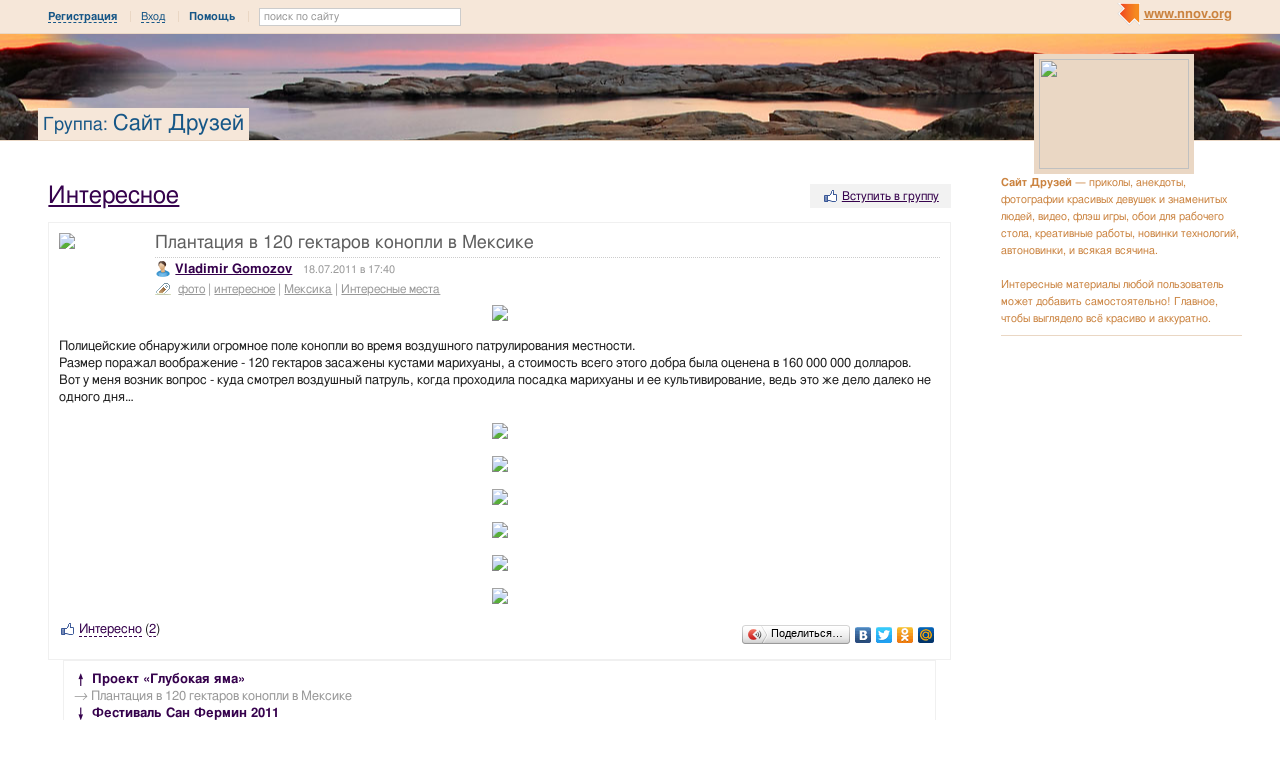

--- FILE ---
content_type: text/html; charset=utf-8
request_url: http://friends.nnov.org/raznoe/3170541.html
body_size: 12136
content:
<!DOCTYPE html PUBLIC "-//W3C//DTD XHTML 1.0 Transitional//EN" "http://www.w3.org/TR/xhtml1/DTD/xhtml1-transitional.dtd">
<html xmlns="http://www.w3.org/1999/xhtml">
<head>
   <title>Плантация в 120 гектаров конопли в Мексике</title>
<meta http-equiv="Content-Type" content="text/html; charset=utf-8" />

<meta name="description" content="Плантация в 120 гектаров конопли в Мексике Нижний Новгород" /><meta name="keywords" content="Интересное, Плантация, гектаров, Новгород, конопли, Мексике, Нижний, Друзей, Сайт" />
<link rel="shortcut icon" type="image/x-icon" href="http://img.nnov.org/favicon.ico"/>
<link rel="icon" type="image/x-icon" href="http://img.nnov.org/favicon.ico"/>
     	<link rel="alternate" type="application/rss+xml" title="Сайт Друзей" href="http://friends.nnov.org/rss.php" />
	   <link rel="alternate" type="application/rss+xml" title="Сайт Друзей: Интересное" href="http://friends.nnov.org/raznoe/rss.php" />
   
 
            
            
    
  
   <script type="text/javascript" src="http://s.img.nnov.org/jquery,startup.js?1.2.7"></script>
  <link rel="stylesheet" href="http://s.img.nnov.org/skins,google,auto,cons_natgeo_landscapes6.css;JooStest.css;Oflife.css;Beatle,common.css;myspace,menu.css;sections,forum.css;skins,google,auto,layout.css?3.5.8" type="text/css" media="all"/>

   
 
    <script type="text/javascript" src="http://s.img.nnov.org/adwolf.js"></script>
</head>
<body id="myspace" class="js cBody full" onclick='return {"data":{"user":{"user_id":0,"login":""}},"dispatcher":"page"}' widget="Controls_Document" data='{"userId":0,"login":""}'>
  <script type="text/javascript">

  var _gaq = _gaq || [];
  _gaq.push(['_setAccount', 'UA-30406011-5']);
  _gaq.push(['_setDomainName', '.nnov.org']);
  _gaq.push(['_setSessionCookieTimeout', 7200000]);
  _gaq.push(['_trackPageview']);
  _gaq.push(['t2._setAccount', 'UA-30406011-1']);
 _gaq.push(['t2._setDomainName','none']);
 _gaq.push(['t2._setAllowLinker',true]);
  _gaq.push(['t2._trackPageview']);

  (function() {
    var ga = document.createElement('script'); ga.type = 'text/javascript'; ga.async = true;
    ga.src = ('https:' == document.location.protocol ? 'https://ssl' : 'http://www') + '.google-analytics.com/ga.js';
    var s = document.getElementsByTagName('script')[0]; s.parentNode.insertBefore(ga, s);
  })();

</script>
<!-- Yandex.Metrika counter -->
<script type="text/javascript">
(function (d, w, c) {
    (w[c] = w[c] || []).push(function() {
        try {
            w.yaCounter17734588 = new Ya.Metrika({id:17734588, enableAll: true, webvisor:true});
        } catch(e) { }
    });
    
    var n = d.getElementsByTagName("script")[0],
        s = d.createElement("script"),
        f = function () { n.parentNode.insertBefore(s, n); };
    s.type = "text/javascript";
    s.async = true;
    s.src = (d.location.protocol == "https:" ? "https:" : "http:") + "//mc.yandex.ru/metrika/watch.js";

    if (w.opera == "[object Opera]") {
        d.addEventListener("DOMContentLoaded", f);
    } else { f(); }
})(document, window, "yandex_metrika_callbacks");
</script>
<noscript><div><img src="//mc.yandex.ru/watch/17734588" style="position:absolute; left:-9999px;" alt="" /></div></noscript>
<!-- /Yandex.Metrika counter -->

<style>
.TreasurePriz {position: fixed; width: 70px; height: 100px; top:100px; left:3%; z-index: 10000; }
</style>

                             

               
 <noindex>
  </noindex>
<div id="header">
	<div class="bgImg" >
						<div class="topHeader">
			<div class="nnovMenu" > <ul class="menu">
  <li class="first"> <img src="http://img.nnov.org/sp.gif" class="is icoi myspacelogonnov"/><a href="http://www.nnov.org/"><b>www.nnov.org</b></a></li>
  
 </ul></div>
			     <noindex>
  <ul id="user_panel">
       <li class="first user_panel_item"><a
  href="/common/popup.php?c=classUsers&m=main_v1&s=0&users_do=reg" class="js cPopup user_panel_item_a" target="reg" pw="600" ph="450">Регистрация</a></li>
    <li class="user_panel_item"><a
  href="/common/popup.php?c=classUsers&m=main_v1&s=0&users_do=enter" class="js cPopup user_panel_item_a" target="enter" pw="600" ph="450">Вход</a></li>
              <li class="js cToolsMenu collapsed user_panel_item" onclick="return {'data' : {'css_class' : 'collapsed'}}" requires="cToggle_Holder" >
<a href="" class="js cToggle_Switch user_panel_item_a"><strong>Помощь</strong></a>
       <ul class="user_panel_tools">
       <div class="rb5">
 <div class="co">          <li class="user_panel_tools_item_topspaser"></li>
          <li class="user_panel_tools_item">За помощью обращайтесь к<br /></li>
          <li class="user_panel_tools_item"> <img src="http://img.nnov.org/sp.gif" class="is icoi he_on"/><a href="http://jasper-foter.nnov.org/" class="js cUser" target="_top" title=""><strong>jasper-foter</strong></a> <a href="http://www.nnov.co/friends/?abonentId=24514" target="_balnk">написать</a></li>
          <li class="user_panel_tools_item"> <img src="http://img.nnov.org/sp.gif" class="is icoi he_on"/><a href="http://www.nnov.org/profile/?user_id=3835706" class="js cUser" target="_top" title=""><strong>Администрация ННОВ</strong></a> <a href="http://www.nnov.co/friends/?abonentId=3835706" target="_balnk">написать</a></li>
       <div class="c"></div></div>
</div>


       </ul>
</li>
<li class="user_panel_item"><form action="http://www.nnov.org/search/" method="GET">
 <label for="headsearch">поиск по сайту</label>
 <input id="headsearch" type="text" name="q" value="" widget="Form_Decoratelabel Search_Live" />
</form></li>  </ul>
  </noindex>
  
 
 
    
 
		</div>
		<div class="title"><span class="small">Группа: </span><a href="/">Сайт Друзей</a></div>
		<div class="logoMS" >
							<a href="?Do=Members"><img src="http://preview.nnov.org/preview150x110/0/data/ci/1546177.jpg"/></a>
					</div>
</div></div> <div id="main">
 <div class="grid_row">
  <div class="grid_cc">
<div style="width: 468px; margin: auto; margin-bottom: 10px;">
  
<div class="banner" style=""><noindex rel='nofollow'><!-- Yandex.RTB R-A-178876-2 --><div id="yandex_rtb_R-A-178876-2"></div><script type="text/javascript">    (function(w, d, n, s, t) {        w[n] = w[n] || [];        w[n].push(function() {            Ya.Context.AdvManager.render({                blockId: "R-A-178876-2",                renderTo: "yandex_rtb_R-A-178876-2",                async: true            });        });        t = d.getElementsByTagName("script")[0];        s = d.createElement("script");        s.type = "text/javascript";        s.src = "//an.yandex.ru/system/context.js";       s.async = true;        t.parentNode.insertBefore(s, t);    })(this,this.document, "yandexContextAsyncCallbacks");</script></noindex></div></div>    <div class="folderTitle">

<div class="fr">
   <div class="like">
       <div class="icolink"><a href="?Do=Join" class=""><img src="http://img.nnov.org/sp.gif" class="is icoi likeIcon"/>Вступить в группу</a></div>  </div>
    </div>

<div class="folderTitleName">
<h1><a href="http://friends.nnov.org/raznoe/">Интересное</a></h1>
</div>








</div>
             

             

      <img src="http://img.nnov.org/stat/3170541" />
  <div class="rb_var8 rb9" ebr="1">
 <div class="co">   <div class="txtitem_thumb community">
            <a href="http://www.nnov.org/profile/?user_id=36707" class="pic"><img src="http://preview.nnov.org/avatarcrop80/0/36/36707.jpg" class="avatarpic imgleft"/></a>
        
    <div class="itemtitle"><h3>Плантация в 120 гектаров конопли в Мексике</h3>
    







    </div>

    <div class="author_ico"> <img src="http://img.nnov.org/sp.gif" class="is icoi he_on"/><a href="http://gomozov.nnov.org/" class="js cUser" target="_top" title=""><strong>Vladimir Gomozov</strong></a><span class="datespan">18.07.2011 в 17:40</span></div>
                      <div class="tags_ico"> <img src="http://img.nnov.org/sp.gif" class="is icoi tags"/>                                  <a href="http://friends.nnov.org/tag/foto">фото</a>
                       |         <a href="http://friends.nnov.org/tag/interesnoe">интересное</a>
                       |         <a href="http://friends.nnov.org/tag/meksika">Мексика</a>
                       |         <a href="http://friends.nnov.org/tag/interesnye-mesta">Интересные места</a>
                  </div>
          <div class="c"></div>
      <div class="txt">
     
<center><a href="http://img.nnow.ru/data/myupload/0/36/36707/tn190.jpg" target="_blank"><img src="http://preview.nnow.ru/upload/0/data/myupload/0/36/36707/tn190.jpg" /></a>  </center><br />
Полицейские обнаружили огромное поле конопли во время воздушного патрулирования местности.<br />
Размер поражал воображение - 120 гектаров засажены кустами марихуаны, а стоимость всего этого добра была оценена в 160 000 000 долларов.<br />
Вот у меня возник вопрос - куда смотрел воздушный патруль, когда проходила посадка марихуаны и ее культивирование, ведь это же дело далеко не одного дня&hellip;<br />
<a name="#Part1"></a><br />
<center><a href="http://img.nnow.ru/data/myupload/0/36/36707/001179.jpg" target="_blank"><img src="http://preview.nnow.ru/upload/0/data/myupload/0/36/36707/001179.jpg" /></a> <br />
<br />
<a href="http://img.nnow.ru/data/myupload/0/36/36707/002209.jpg" target="_blank"><img src="http://preview.nnow.ru/upload/0/data/myupload/0/36/36707/002209.jpg" /></a> <br />
<br />
<a href="http://img.nnow.ru/data/myupload/0/36/36707/003213.jpg" target="_blank"><img src="http://preview.nnow.ru/upload/0/data/myupload/0/36/36707/003213.jpg" /></a> <br />
<br />
<a href="http://img.nnow.ru/data/myupload/0/36/36707/005212.jpg" target="_blank"><img src="http://preview.nnow.ru/upload/0/data/myupload/0/36/36707/005212.jpg" /></a> <br />
<br />
<a href="http://img.nnow.ru/data/myupload/0/36/36707/006213.jpg" target="_blank"><img src="http://preview.nnow.ru/upload/0/data/myupload/0/36/36707/006213.jpg" /></a> <br />
<br />
<a href="http://img.nnow.ru/data/myupload/0/36/36707/007207.jpg" target="_blank"><img src="http://preview.nnow.ru/upload/0/data/myupload/0/36/36707/007207.jpg" /></a>  </center><br />
    </div>
<div>
<div class="fl">


      <div class=" controlLink" 
widget="Controls_Linker"
data="{
  uopClass : 'classMyItemBlog', 
  uopId : 3170541,
  isLiked : 0  , userNoReg : 1}"
>
 <img src="http://img.nnov.org/sp.gif" class="is icoi likeIcon"/><a href="#" class="Add">Интересно</a>
<a href="#" class="showModalBlock" method="Drop">Вам интересно</a>
<div class="modalBlock" method="Drop">
<a href="#" class="Drop">Больше не интересно</a>
</div>
<span class="CountLikers" >(<a href="#" class="showCount" >2</a>)</span>
</div>
</div>
<div class="fr"><script type="text/javascript" src="//yandex.st/share/share.js" charset="utf-8"></script>
<noindex><div class="yashare-auto-init" data-yashareType="button" data-yashareQuickServices="yaru,vkontakte,facebook,twitter,odnoklassniki,moimir"></div></noindex></div>
<div class="c"></div>
</div>
   </div>
 <div class="c"></div></div>
</div>


   <div class="rb_var12 rb5" etl="1" etr="1">
 <div class="co">  <div class="prev_next">
   <div><a href="http://friends.nnov.org/raznoe/3173822.html"><b><em>&uarr;</em> Проект «Глубокая яма»</b></a></div>   
   <div class="act"><em>&rarr;</em> Плантация в 120 гектаров конопли в Мексике</div>
   <div><a href="http://friends.nnov.org/raznoe/3162071.html"><b><em>&darr;</em> Фестиваль Сан Фермин 2011</b></a></div>  </div>
  <div class="c"></div></div>
</div>
<br />

  <br />

                 <a name="comments" />
<h3>Комментарии:</h3>
                              

<div class="cForum_Topic level1">
 <a name="topic3170862"></a>
   <h1 class="alt_hdr"></h1>
 <div class="avatar"><img src="http://preview.nnov.org/avatarcrop40/0/27/91/2791124.jpg"/></div>
<div class="titlebar">
  <div class="rightMenu">
    <div class="commusertimes">
                      </div>
      <span class="comtime">18.07.2011 в 18:12</span>
</div>
  <img src="http://img.nnov.org/sp.gif" class="is icoi he_on"/><a href="http://www.nnov.org/profile/?user_id=2791124" class="js cUser" target="_top" title=""><strong>SilverHawk</strong></a><a href="http://www.nnov.org/user/rating/?cPart=1#ratingPlace" class="reting">
<i>x</i>0</a>   <a href="http://nnov.co/message/?abonentId=2791124" title="Отправить сообщение" target="_blank" class="icolink"  rel="nofollow" > <img src="http://img.nnov.org/sp.gif" class="is icoi thumb_comment"/></a>
<noindex><span class="comfrom"> @ <a href="" rel="nofollow">Vladimir Gomozov</a></span></noindex> <span class="comoper">
     <a class="js cPopup"  href="/common/popup.php?c=DNK_Forum_Thread_Block&m=&fta=reply&unid=classMyItem.3170541&topic_id=3170862" target="fa" pw="700" ph="700">Ответить</a>
     </span>
</div>
     <div class="comtext">
  Патруль смотрел на 160 лимонов зелени, им было не до марихуаны :)   </div>
</div>




<div class="cForum_Topic level1">
 <a name="topic3171111"></a>
   <h1 class="alt_hdr"></h1>
 <div class="avatar"><img src="http://preview.nnov.org/avatarcrop40/0/0.jpg"/></div>
<div class="titlebar">
  <div class="rightMenu">
    <div class="commusertimes">
                      </div>
      <span class="comtime">18.07.2011 в 19:08</span>
</div>
 <strong>Flex_nn</strong><noindex><span class="comfrom"> @ <a href="" rel="nofollow">Vladimir Gomozov</a></span></noindex> <span class="comoper">
     <a class="js cPopup"  href="/common/popup.php?c=DNK_Forum_Thread_Block&m=&fta=reply&unid=classMyItem.3170541&topic_id=3171111" target="fa" pw="700" ph="700">Ответить</a>
     </span>
</div>
     <div class="comtext">
  с вертолёта было ну ппц как сложно было увидеть такое ))   </div>
</div>



<div class="cForum_Topic level2">
 <a name="topic3174288"></a>
 <div class="avatar"><img src="http://preview.nnov.org/avatarcrop40/0/27/37/2737003.jpg"/></div>
<div class="titlebar">
  <div class="rightMenu">
    <div class="commusertimes">
                      </div>
      <span class="comtime">19.07.2011 в 17:47</span>
</div>
  <img src="http://img.nnov.org/sp.gif" class="is icoi he_on"/><a href="http://lonsdale.nnov.org/" class="js cUser" target="_top" title=""><strong>Lonsdale</strong></a><a href="http://www.nnov.org/user/rating/?cPart=1#ratingPlace" class="reting">
<i>x</i>0</a>   <a href="http://nnov.co/message/?abonentId=2737003" title="Отправить сообщение" target="_blank" class="icolink"  rel="nofollow" > <img src="http://img.nnov.org/sp.gif" class="is icoi thumb_comment"/></a>
<noindex><span class="comfrom"> @ <a href="" rel="nofollow">Flex_nn</a></span></noindex> <span class="comoper">
     <a class="js cPopup"  href="/common/popup.php?c=DNK_Forum_Thread_Block&m=&fta=reply&unid=classMyItem.3170541&topic_id=3174288" target="fa" pw="700" ph="700">Ответить</a>
     </span>
</div>
     <div class="comtext">
  Они наверно думали это чернозём завезли :D   </div>
</div>





<div class="cForum_Topic level1">
 <a name="topic3171267"></a>
   <h1 class="alt_hdr"></h1>
 <div class="avatar"><img src="http://preview.nnov.org/avatarcrop40/0/10/10283.jpg"/></div>
<div class="titlebar">
  <div class="rightMenu">
    <div class="commusertimes">
                      </div>
      <span class="comtime">18.07.2011 в 19:56</span>
</div>
  <img src="http://img.nnov.org/sp.gif" class="is icoi he_on"/><a href="http://www.nnov.org/profile/?user_id=10283" class="js cUser" target="_top" title=""><strong>Eternal Shield</strong></a><a href="http://www.nnov.org/user/rating/?cPart=1#ratingPlace" class="reting">
<i>x</i>0</a>   <a href="http://nnov.co/message/?abonentId=10283" title="Отправить сообщение" target="_blank" class="icolink"  rel="nofollow" > <img src="http://img.nnov.org/sp.gif" class="is icoi thumb_comment"/></a>
<noindex><span class="comfrom"> @ <a href="" rel="nofollow">Vladimir Gomozov</a></span></noindex> <span class="comoper">
     <a class="js cPopup"  href="/common/popup.php?c=DNK_Forum_Thread_Block&m=&fta=reply&unid=classMyItem.3170541&topic_id=3171267" target="fa" pw="700" ph="700">Ответить</a>
     </span>
</div>
     <div class="comtext">
  Однако   </div>
</div>




<div class="cForum_Topic level1">
 <a name="topic3171413"></a>
   <h1 class="alt_hdr"></h1>
 <div class="avatar"><img src="http://preview.nnov.org/avatarcrop40/0/0.jpg"/></div>
<div class="titlebar">
  <div class="rightMenu">
    <div class="commusertimes">
                      </div>
      <span class="comtime">18.07.2011 в 20:57</span>
</div>
 <strong>Гундос</strong><noindex><span class="comfrom"> @ <a href="" rel="nofollow">Vladimir Gomozov</a></span></noindex> <span class="comoper">
     <a class="js cPopup"  href="/common/popup.php?c=DNK_Forum_Thread_Block&m=&fta=reply&unid=classMyItem.3170541&topic_id=3171413" target="fa" pw="700" ph="700">Ответить</a>
     </span>
</div>
     <div class="comtext">
  Так они ждали пока созреет.. вот созрела, прилетели собирать )))   </div>
</div>




<div class="cForum_Topic level1">
 <a name="topic3171959"></a>
   <h1 class="alt_hdr"></h1>
 <div class="avatar"><img src="http://preview.nnov.org/avatarcrop40/0/27/07/2707699.jpg"/></div>
<div class="titlebar">
  <div class="rightMenu">
    <div class="commusertimes">
                      </div>
      <span class="comtime">19.07.2011 в 06:10</span>
</div>
  <img src="http://img.nnov.org/sp.gif" class="is icoi he_on"/><a href="http://www.nnov.org/profile/?user_id=2707699" class="js cUser" target="_top" title=""><strong>noLANtop</strong></a><a href="http://www.nnov.org/user/rating/?cPart=1#ratingPlace" class="reting">
<i>x</i>0</a>   <a href="http://nnov.co/message/?abonentId=2707699" title="Отправить сообщение" target="_blank" class="icolink"  rel="nofollow" > <img src="http://img.nnov.org/sp.gif" class="is icoi thumb_comment"/></a>
<noindex><span class="comfrom"> @ <a href="" rel="nofollow">Vladimir Gomozov</a></span></noindex> <span class="comoper">
     <a class="js cPopup"  href="/common/popup.php?c=DNK_Forum_Thread_Block&m=&fta=reply&unid=classMyItem.3170541&topic_id=3171959" target="fa" pw="700" ph="700">Ответить</a>
     </span>
</div>
     <div class="comtext">
  Чтоб мне так жить))   </div>
</div>




<div class="cForum_Topic level1">
 <a name="topic3172517"></a>
   <h1 class="alt_hdr"></h1>
 <div class="avatar"><img src="http://preview.nnov.org/avatarcrop40/0/0.jpg"/></div>
<div class="titlebar">
  <div class="rightMenu">
    <div class="commusertimes">
                      </div>
      <span class="comtime">19.07.2011 в 11:23</span>
</div>
 <strong>killi</strong><noindex><span class="comfrom"> @ <a href="" rel="nofollow">Vladimir Gomozov</a></span></noindex> <span class="comoper">
     <a class="js cPopup"  href="/common/popup.php?c=DNK_Forum_Thread_Block&m=&fta=reply&unid=classMyItem.3170541&topic_id=3172517" target="fa" pw="700" ph="700">Ответить</a>
     </span>
</div>
     <div class="comtext">
  по любому специально ждали когда созреет а для чего, у каждого своё наверно) таким количеством можно всю россию накурить)   </div>
</div>




<div class="cForum_Topic level1">
 <a name="topic3178219"></a>
   <h1 class="alt_hdr"></h1>
 <div class="avatar"><img src="http://preview.nnov.org/avatarcrop40/0/0.jpg"/></div>
<div class="titlebar">
  <div class="rightMenu">
    <div class="commusertimes">
                      </div>
      <span class="comtime">20.07.2011 в 15:19</span>
</div>
 <strong>авыывфвыа</strong><noindex><span class="comfrom"> @ <a href="" rel="nofollow">Vladimir Gomozov</a></span></noindex> <span class="comoper">
     <a class="js cPopup"  href="/common/popup.php?c=DNK_Forum_Thread_Block&m=&fta=reply&unid=classMyItem.3170541&topic_id=3178219" target="fa" pw="700" ph="700">Ответить</a>
     </span>
</div>
     <div class="comtext">
  завораживающе   </div>
</div>


    <div class="rb5 cRoundBox rb_var2 rb9" etl="1" etr="1">
 <div class="co"><div class="fr"><strong>Форум:</strong> <a href="http://friends.nnov.org/forum/" title="Это обсуждение так же является темой форума Обсуждение контента">Обсуждение контента</a><a href="http://friends.nnov.org/forum/?do=read&thread=3170541&topic_id=3170541">.</a></div>
<h3>Оставить комментарий</h3>
						<noindex>
		
	

	
	

	
	 <div class="js cForms_PopupSubmitter" requires="cPopup" href="/common/popup.php?c=DNK_Forum_Thread_Block&m=classMyItemComment&fta=reply&unid=classMyItemBlog.3170541" pw="700" ph="700" target="enter">
		<form enctype="multipart/form-data" method="post" name="postform" class="js cForms_Container common_form">
	  
	  <input type="hidden" name="kod" value="код" />

	  

	  

	  		
	    <input type="text" maxlength="20" name="login" value="" class="js cForms_Text txtfld"/> 
	      <div class="notes">
                <a href="/common/popup.php?c=classUsers&m=main_v1&s=0&users_do=enter" class="js cPopup" target="userEnter" pw="500" ph="400">войти под своим ником</a>
	        | <a href="/common/popup.php?c=classUsers&m=main_v1&s=0&users_do=reg" class="js cPopup" target="userReg" pw="500" ph="400">зарегистрироваться</a>
		<br /><br />
	      </div>
            
	  
	
	
	  
	      <div class="js cForms_TextEditor">
    <div id="butns">
     <a href="#" class="js cForms_TextEditor_insTag" insTag="b" tabindex="32767" title="Полужирный"><img src="http://img.nnov.org/sp.gif" class="b"/></a>
     <a href="#" class="js cForms_TextEditor_insTag" insTag="i" tabindex="32767" title="Курсив"><img src="http://img.nnov.org/sp.gif" class="i"/></a>
     <a href="#" class="js cForms_TextEditor_insTag" insTag="strike" tabindex="32767" title="Перечеркнутый"><img src="http://img.nnov.org/sp.gif" class="strike" /></a>
     <a href="#" class="js cForms_TextEditor_insTag" insTag="h1" tabindex="32767" title="Заголовок 1"><img src="http://img.nnov.org/sp.gif" class="h1"/></a>
     <a href="#" class="js cForms_TextEditor_insTag" insTag="h2" tabindex="32767" title="Заголовок 2"><img src="http://img.nnov.org/sp.gif" class="h2"/></a>
     <a href="#" class="js cForms_TextEditor_insTag" insTag="h3" tabindex="32767" title="Заголовок 3"><img src="http://img.nnov.org/sp.gif" class="h3"/></a>
     <a href="#" class="js cForms_TextEditor_insTag" insTag="red" tabindex="32767" title="Красный"><img src="http://img.nnov.org/sp.gif" class="red" /></a>
     <a href="#" class="js cForms_TextEditor_insTag" insTag="green" tabindex="32767" title="Зеленый"><img src="http://img.nnov.org/sp.gif" class="green" /></a>
     <a href="#" class="js cForms_TextEditor_insTag" insTag="blue" tabindex="32767" title="Синий"><img src="http://img.nnov.org/sp.gif" class="blue"/></a>
     <a href="#" class="js cForms_TextEditor_insTag" insTag="quote" tabindex="32767" title="Цитировать"><img src="http://img.nnov.org/sp.gif" class="quote"/></a>
          <a href="#" class="js cForms_TextEditor_insTag" insTag="user" tabindex="32767" title="Пользователь"><img src="http://img.nnov.org/sp.gif" class="user"/></a>

     <a href="#" class="js cForms_TextEditor_insUrl" tabindex="32767" title="Ссылка"><img src="http://img.nnov.org/sp.gif" class="url"/></a>
     <a href="#" class="js cForms_TextEditor_insPhoto" tabindex="32767" title="Фотогалерея"><img src="http://img.nnov.org/sp.gif" class="photo"/></a>
     <a href="/common/popup.php?c=classHTML&m=myupload_v2" class="js cForms_TextEditor_insUpload" requires="cPopup" pw="600" ph="500" target="myUpload" title="Загрузить файл" tabindex="32767"><img src="http://img.nnov.org/sp.gif" class="upload"/></a>
  &nbsp;<a href="/common/popup.php?c=classHTML&m=html_help" class="js cPopup notes" target="htmlHelp" pw="500" ph="400">помощь</a>
    </div>
    <div class="js cForms_TextEditor_ImageHolder" preview="byid60"></div>
<textarea
  id="PostMsg"
  name="message"
  class="js cForms_Textarea ta"
></textarea>

  </div>	  
	
	  		
	    <label>Решение задачи (прописью):</label>
	      <div class="notes">Вы не зарегистрированы, решите арифметическую задачу на картинке,<br/>введите ответ <b>прописью</b> <br />(<a href="" onclick="document.getElementById('capt').src = document.getElementById('capt').src + '?rnd=23172'; return false">обновить картинку</a>).</div>
	    
	    <dd><input type="text" name="captcha" class="js cForms_Text txtfld" tabindex="1" /><br />
	      <img src="/common/lcaptcha.php?rnd=67713" id="capt"/>
	    </dd>
	  <div style="text-align: center;"> <input type="submit" class="btn" value="Отправить" /></div>
	    <input type="hidden" name="Update" value="1" />

	</form></div>
</noindex><div class="c"></div></div>
</div>
<br />

  </div>
  <div class="grid_r naviCol">
     

  <div class="myspace_owner">
                                                           	<strong>Сайт Друзей</strong> — приколы, анекдоты, фотографии красивых девушек и знаменитых людей, видео, флэш игры, обои для рабочего стола, креативные работы, новинки технологий, автоновинки, и всякая всячина.<br><br />
Интересные материалы любой пользователь может добавить самостоятельно! Главное, чтобы выглядело всё красиво и аккуратно.   <hr/>

  
<div class="banner" style=""><noindex rel='nofollow'> <script async src='//pagead2.googlesyndication.com/pagead/js/adsbygoogle.js'></script> <!-- nnov_240_400 --> <ins class='adsbygoogle'      style='display:inline-block;width:240px;height:400px'      data-ad-client='ca-pub-6231255325161292'      data-ad-slot='2190466899'></ins> <script> (adsbygoogle = window.adsbygoogle || []).push({}); </script> </noindex><img src="http://www.nnov.org/hints/show/7061.banner_240.jpg" width="1" height="1" /></div><hr/>
			<ul>
				<li> <div class="icolink"><a href="http://friends.nnov.org/?Do=Members" class=""><img src="http://img.nnov.org/sp.gif" class="is icoi users"/>Участники</a></div></li>
												<li> <div class="icolink"><a href="http://friends.nnov.org/?Do=Invite" class=""><img src="http://img.nnov.org/sp.gif" class="is icoi addfriend"/>Пригласить участника</a></div></li>

																	<li> <div class="icolink"><a href="http://www.nnov.org/community/create/" class=""><img src="http://img.nnov.org/sp.gif" class="is icoi addgroup"/>Создать свою группу</a></div></li>
				<li> <div class="icolink"><a href="http://www.nnov.org/community/" class=""><img src="http://img.nnov.org/sp.gif" class="is icoi listgroup"/>Другие группы</a></div></li>
							</ul>
<hr/>
 <div class="myspace_menu">
  <h2>Папки</h2>
   <div class="imgright"><a href="http://friends.nnov.org/?Do=Lenta">Лента</a></div>
     <ul class="">
                          <li class="js cMySpace_Menu_List">
     <div class="js cMySpace_Menu_Switcher is swtch_down" state=""></div>      <div class="icolink"><a href="/luchschie-schou-rossiyskogo-tv/" class=""><img src="http://img.nnov.org/sp.gif" class="is icoi classmyblog"/>Лучшие шоу российского TV</a></div>             <ul class="dno">
                          <li>
           <div class="icolink"><a href="/luchschie-schou-rossiyskogo-tv/odin-v-odin/" class=""><img src="http://img.nnov.org/sp.gif" class="is icoi classmyblog"/>Один в один</a> <span class="count">(5)</span></div>    </li>
       </ul>
    </li>
                             <li>
           <div class="icolink"><a href="/kvn/" class=""><img src="http://img.nnov.org/sp.gif" class="is icoi classmyblog"/>КВН</a> <span class="count">(74)</span></div>    </li>
                             <li>
           <div class="icolink"><a href="/konkurs/" class=""><img src="http://img.nnov.org/sp.gif" class="is icoi classmyblog"/>Конкурсы</a> <span class="count">(2)</span></div>    </li>
                             <li>
           <div class="icolink"><a href="/novosti/" class=""><img src="http://img.nnov.org/sp.gif" class="is icoi classmyblog"/>Новости</a> <span class="count">(50)</span></div>    </li>
                             <li>
           <div class="icolink"><a href="/forum/" class=""><img src="http://img.nnov.org/sp.gif" class="is icoi classmyforum"/>Обсуждение контента</a></div>    </li>
                             <li class="js cMySpace_Menu_List">
     <div class="js cMySpace_Menu_Switcher is swtch_down" state=""></div>      <div class="icolink"><a href="/prikoly/" class=""><img src="http://img.nnov.org/sp.gif" class="is icoi classmyblog"/>Приколы для друзей</a> <span class="count">(2499)</span></div>             <ul class="dno">
                          <li>
           <div class="icolink"><a href="/prikoly/izbrannoe/" class=""><img src="http://img.nnov.org/sp.gif" class="is icoi classmygallery"/>Избранное</a> <span class="count">(61)</span></div>    </li>
       </ul>
    </li>
                             <li class="js cMySpace_Menu_List">
     <div class="js cMySpace_Menu_Switcher is swtch_down" state=""></div>      <div class="icolink"><a href="/girls/" class=""><img src="http://img.nnov.org/sp.gif" class="is icoi classmyblog"/>Девушки</a> <span class="count">(2158)</span></div>             <ul class="dno">
                          <li>
           <div class="icolink"><a href="/girls/izbrannoe/" class=""><img src="http://img.nnov.org/sp.gif" class="is icoi classmygallery"/>Избранное</a> <span class="count">(93)</span></div>    </li>
       </ul>
    </li>
                             <li>
           <div class="icolink"><a href="/flash/" class=""><img src="http://img.nnov.org/sp.gif" class="is icoi classmyblog"/>Игры онлайн</a> <span class="count">(846)</span></div>    </li>
                             <li>
           <div class="icolink"><a href="/video/" class=""><img src="http://img.nnov.org/sp.gif" class="is icoi classmyblog"/>Видеоролики</a> <span class="count">(1236)</span></div>    </li>
                             <li>
           <div class="icolink"><a href="/hitech/" class=""><img src="http://img.nnov.org/sp.gif" class="is icoi classmyblog"/>Новинки технологий</a> <span class="count">(1444)</span></div>    </li>
                             <li>
           <div class="icolink"><a href="/auto/" class=""><img src="http://img.nnov.org/sp.gif" class="is icoi classmyblog"/>Автоновинки</a> <span class="count">(1348)</span></div>    </li>
                             <li>
           <div class="icolink"><a href="/wallpapers/" class=""><img src="http://img.nnov.org/sp.gif" class="is icoi classmyblog"/>Обои для рабочего стола</a> <span class="count">(884)</span></div>    </li>
                             <li>
           <div class="icolink"><a href="/aneki/" class=""><img src="http://img.nnov.org/sp.gif" class="is icoi classmyblog"/>Анекдоты</a> <span class="count">(1103)</span></div>    </li>
                             <li>
           <div class="icolink"><a href="/kreatiff/" class=""><img src="http://img.nnov.org/sp.gif" class="is icoi classmyblog"/>Креативные работы</a> <span class="count">(1162)</span></div>    </li>
                             <li class="js cMySpace_Menu_List">
     <div class="js cMySpace_Menu_Switcher is swtch_up" state="1"></div>      <div class="icolink"><a href="/raznoe/" class=""><img src="http://img.nnov.org/sp.gif" class="is icoi classmyblog"/><strong>Интересное</strong></a> <span class="count">(3012)</span></div>             <ul class="dbl">
                          <li>
           <div class="icolink"><a href="/raznoe/izbrannoe/" class=""><img src="http://img.nnov.org/sp.gif" class="is icoi classmygallery"/>Избранное</a> <span class="count">(62)</span></div>    </li>
       </ul>
    </li>
                             <li>
           <div class="icolink"><a href="/club/" class=""><img src="http://img.nnov.org/sp.gif" class="is icoi classmyblog"/>Вечеринки</a> <span class="count">(25)</span></div>    </li>
                             <li>
           <div class="icolink"><a href="/concert/" class=""><img src="http://img.nnov.org/sp.gif" class="is icoi classmyblog"/>Концерты</a> <span class="count">(9)</span></div>    </li>
                             <li>
           <div class="icolink"><a href="/krasiv--e-mesta-planet/" class=""><img src="http://img.nnov.org/sp.gif" class="is icoi classmyblog"/>Красивые места планеты</a> <span class="count">(165)</span></div>    </li>
                             <li>
           <div class="icolink"><a href="/obzor/" class=""><img src="http://img.nnov.org/sp.gif" class="is icoi classmyblog"/>Обзоры</a> <span class="count">(3)</span></div>    </li>
       </ul>
   </div>


<style>
.tag-cloud {padding-bottom: 1em;}
.tag-cloud h3 {margin-bottom: 0.3em;}
.tag-cloud a {padding-right: 10px;}
.tag-cloud .tag-edit-link {padding: 5px 0;}
.tag-cloud .tag-edit-link a {padding: 0;}
</style>
<div class="tag-cloud">
  <h3>Записи по тегам</h3>
  <div class="tag-cloud-list">
            <a href="/tag/flash" style="font-size: 100%;" >Flash</a>
            <a href="/tag/avtomobili" style="font-size: 100%;" >Автомобили</a>
            <a href="/tag/anekdoty" style="font-size: 110%;" >Анекдоты</a>
            <a href="/tag/girls" style="font-size: 130%;" >Девушки</a>
            <a href="/tag/interesnye-mesta" style="font-size: 100%;" >Интересные места</a>
            <a href="/tag/wallpapers" style="font-size: 100%;" >Обои для рабочего стола</a>
            <a href="/tag/fotopodborka" style="font-size: 110%;" >Фотоподборка</a>
            <a href="/tag/avtonovinki" style="font-size: 110%;" >автоновинки</a>
            <a href="/tag/video" style="font-size: 120%;" >видео</a>
            <a href="/tag/znamenitosti" style="font-size: 100%;" >знаменитости</a>
            <a href="/tag/games-online" style="font-size: 100%;" >игры онлайн</a>
            <a href="/tag/interesnoe" style="font-size: 130%;" >интересное</a>
            <a href="/tag/interesnye-fakty" style="font-size: 100%;" >интересные факты</a>
            <a href="/tag/creative" style="font-size: 110%;" >креатив</a>
            <a href="/tag/hi-tech" style="font-size: 110%;" >новинки технологий</a>
            <a href="/tag/prikoly" style="font-size: 140%;" >приколы</a>
            <a href="/tag/toples" style="font-size: 100%;" >топлес</a>
            <a href="/tag/foto" style="font-size: 160%;" >фото</a>
            <a href="/tag/fotograf" style="font-size: 100%;" >фотограф</a>
            <a href="/tag/fotosessiya" style="font-size: 120%;" >фотосессия</a>
        
</div>
</div>

<div class="spacer"></div>
<div class="spacer"></div>

</div> <div class="ac" style="width: 200px; margin: auto;">
  
  <div class="banner"></div>
  
  <div class="banner"></div>
 </div>
 



   
  </div>
 </div>
</div>
<div id="footer">
 <div class="inner"><div class="fr" >
<noindex>
<!-- Yandex.RTB -->
<script>window.yaContextCb=window.yaContextCb||[]</script>
<script src="https://yandex.ru/ads/system/context.js" async></script>

<!-- Yandex.RTB R-A-178876-6 -->
<script>
window.yaContextCb.push(()=>{
	Ya.Context.AdvManager.render({
		"blockId": "R-A-178876-6",
		"type": "fullscreen",
		"platform": "touch"
	})
})
</script>
</noindex>

<noindex>
<style>
/*
.liNnov {display: inline;}
.liNnov img {width: 0 !important;height: 0  !important; }
*/
.liNnov {position: relative;width: 1px; height: 1px; overflow: hidden;}
.liNnov a {position: absolute; left: -1000px; display: block;}
</style>

<div class="liNnov">
<!--LiveInternet counter--><script type="text/javascript"><!--
document.write("<a href='http://www.liveinternet.ru/click;nnov_org' "+
"target=_blank><img src='//counter.yadro.ru/hit;nnov_org?t14.1;r"+
escape(document.referrer)+((typeof(screen)=="undefined")?"":
";s"+screen.width+"*"+screen.height+"*"+(screen.colorDepth?
screen.colorDepth:screen.pixelDepth))+";u"+escape(document.URL)+
";"+Math.random()+
"' alt='' title='LiveInternet: показано число просмотров за 24"+
" часа, посетителей за 24 часа и за сегодня' "+
"border='0' width='88' height='31'><\/a>")
//--></script><!--/LiveInternet-->
</div>
<!--LiveInternet counter--><script type="text/javascript"><!--
document.write("<a href='http://www.liveinternet.ru/click;nnov_ru' "+
"target=_blank rel=nofollow><img src='http://counter.yadro.ru/hit;nnov_ru?t14.1;r"+
escape(document.referrer)+((typeof(screen)=="undefined")?"":
";s"+screen.width+"*"+screen.height+"*"+(screen.colorDepth?
screen.colorDepth:screen.pixelDepth))+";u"+escape(document.URL)+
";h"+escape(document.title.substring(0,80))+";"+Math.random()+
"' alt='' title='LiveInternet: показано число просмотров за 24"+
" часа, посетителей за 24 часа и за сегодня' "+
"border=0 width=88 height=31><\/a>")//--></script><!--/LiveInternet-->
<!-- tns-counter.ru -->
<script type="text/javascript">
	(function(win, doc, cb){
		(win[cb] = win[cb] || []).push(function() {
			try {
				tnsCounterNgs_ru = new TNS.TnsCounter({
				'account':'ngs_ru',
				'tmsec': 'nnov_total'
				});
			} catch(e){}
		});

		var tnsscript = doc.createElement('script');
		tnsscript.type = 'text/javascript';
		tnsscript.async = true;
		tnsscript.src = ('https:' == doc.location.protocol ? 'https:' : 'http:') + 
			'//www.tns-counter.ru/tcounter.js';
		var s = doc.getElementsByTagName('script')[0];
		s.parentNode.insertBefore(tnsscript, s);
	})(window, this.document,'tnscounter_callback');
</script>
<noscript>
	<img src="//www.tns-counter.ru/V13a****ngs_ru/ru/UTF-8/tmsec=nnov_total/" width="0" height="0" alt="" />
</noscript>
<!--/ tns-counter.ru -->



</noindex>

<noindex><script async="async" src="https://w.uptolike.com/widgets/v1/zp.js?pid=1355823" type="text/javascript"></script></noindex>

<noindex rel="nofollow"><!-- Yandex.Metrika counter --><script type="text/javascript">(function (d, w, c) { (w[c] = w[c] || []).push(function() { try { w.yaCounter29056055 = new Ya.Metrika({id:29056055, webvisor:true, clickmap:true, trackLinks:true, accurateTrackBounce:true}); } catch(e) { } }); var n = d.getElementsByTagName("script")[0], s = d.createElement("script"), f = function () { n.parentNode.insertBefore(s, n); }; s.type = "text/javascript"; s.async = true; s.src = (d.location.protocol == "https:" ? "https:" : "http:") + "//mc.yandex.ru/metrika/watch.js"; if (w.opera == "[object Opera]") { d.addEventListener("DOMContentLoaded", f, false); } else { f(); } })(document, window, "yandex_metrika_callbacks");</script><noscript><div><img src="//mc.yandex.ru/watch/29056055" style="position:absolute; left:-9999px;" alt="" /></div></noscript><!-- /Yandex.Metrika counter --></noindex>
</div>

<div class="infoBlockFooter">
Редакция - <a href="mailto:hkdkest@mail.ru">hkdkest@mail.ru</a> | <a href="http://www.nnov.org/about/">О проекте</a> | <a href="http://www.nnov.org/sitemap/">Карта сайта</a> | <a href="http://www.nnov.org/Нижний_Новгород">О Нижнем Новгороде</a> | <a href="http://nnov.nnov.org">Кор. блог</a>, 
Техподдержка: <a href="http://www.nnov.org/forum/nnov/">форум</a>, <a href="mailto:support@nnov.org">support@nnov.org</a> | <a href="http://www.nnov.org/advertizing/">Реклама</a><br />
<div class="copy">
&copy; 2001&mdash;2025 ООО &laquo;Медиа Инвест&raquo;, тел.: (831) 291-78-30<br/>
<a href="http://www.nnov.org/about/media/" >&laquo;Сайт для нижегородцев&raquo; свидетельство о регистрации СМИ Эл № ФС77-57309 от 17.03.2014 г.</a> 
<br />





<!-- Yandex.RTB R-A-178876-4 -->
<script>window.yaContextCb.push(()=>{
	Ya.Context.AdvManager.render({
		"blockId": "R-A-178876-4",
		"type": "fullscreen",
		"platform": "touch"
	})
})
</script>


<!-- Yandex.RTB R-A-178876-5 -->
<script>window.yaContextCb.push(()=>{
	Ya.Context.AdvManager.render({
		"blockId": "R-A-178876-5",
		"type": "floorAd"
	})
})
</script>




<p class="agerating">Главная колонка: 16+</p>
</div>
</div></div>
</div>

     
 
 
   
      
  
    <script type="text/javascript" src="http://s.img.nnov.org/JooS.js;Urfin.js;Beatle.js;Oflife.js;Beatle,common.js?3.5.8"></script>
  
 <script type="text/javascript">
   JooS.WindowDOM.reload = function() { window.location = "http://friends.nnov.org/raznoe/3170541.html"; }
  </script>
  <!--[if IE]><script src="javascript:void(0)" onreadystatechange="JooS.Startup.onLoad_IEDefer(this)" defer></script><![endif]-->
 
 
</body></html>

--- FILE ---
content_type: text/html; charset=utf-8
request_url: https://www.google.com/recaptcha/api2/aframe
body_size: 267
content:
<!DOCTYPE HTML><html><head><meta http-equiv="content-type" content="text/html; charset=UTF-8"></head><body><script nonce="_UVnmIS3fnSnEcWnhAY-FQ">/** Anti-fraud and anti-abuse applications only. See google.com/recaptcha */ try{var clients={'sodar':'https://pagead2.googlesyndication.com/pagead/sodar?'};window.addEventListener("message",function(a){try{if(a.source===window.parent){var b=JSON.parse(a.data);var c=clients[b['id']];if(c){var d=document.createElement('img');d.src=c+b['params']+'&rc='+(localStorage.getItem("rc::a")?sessionStorage.getItem("rc::b"):"");window.document.body.appendChild(d);sessionStorage.setItem("rc::e",parseInt(sessionStorage.getItem("rc::e")||0)+1);localStorage.setItem("rc::h",'1766639243752');}}}catch(b){}});window.parent.postMessage("_grecaptcha_ready", "*");}catch(b){}</script></body></html>

--- FILE ---
content_type: application/javascript;charset=utf-8
request_url: https://w.uptolike.com/widgets/v1/version.js?cb=cb__utl_cb_share_1766639235379597
body_size: 396
content:
cb__utl_cb_share_1766639235379597('1ea92d09c43527572b24fe052f11127b');